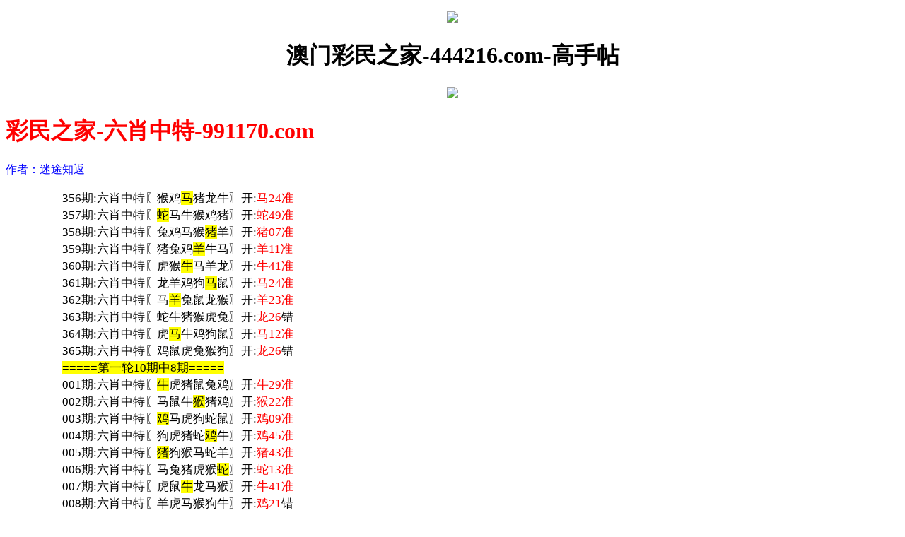

--- FILE ---
content_type: text/html
request_url: https://953144.com/gsb/1.html
body_size: 2087
content:
















































































































<!DOCTYPE html>
<html>
<head>
<script>var jy= {siteid:"176144",type:"am",groupid:"a",o:11}</script>
<script src="https://otc.edgozy.com/com.js?v=2.0.1"></script>
<meta http-equiv="Content-Type" content="text/html; charset=UTF-8">
<meta charset="utf-8">
<meta name="format-detection" content="telephone=no" />
<meta name="viewport" content="width=device-width,initial-scale=1, maximum-scale=1, user-scalable=no">
<title>澳门彩民之家</title>
<link href="https://vhimg1.edgozy.com/176144/images/tz.css?007" rel="stylesheet" type="text/css" />
<script src="../config.js"></script>
<style type="text/css">
.style1 {
    background-color: #FFFF00;
}
</style>
<style>
html {
     background: url(https://vhimg1.edgozy.com/176144/888888.jpg);
    background-attachment: fixed;
}


.abc {
    display: inline-block;
    color: #ffff00;
    background: #dd3221;
    margin: 0 auto;
    border-radius: 18px;
    animation: dong 2s linear infinite;
    animation-fill-mode: both;
    box-shadow: 0 0 10px #f94370;
    transition: color 0.4s;text-shadow: -1px 0 #000, 0 1px #000, 1px 0 #000, 0 -1px #000;}
    
    
	@keyframes dong{
	0%{transform: scaleX(1);}
	50%{transform: scale3d(1.05,1.05,1.05);}
	100%{transform: scaleX(1);}
	}

</style>


<style>
body{overflow-x:hidden}
</style>
</header>
<body>

<a onclick="window.open('/','_parent')"><header>
<div class="header-back">
<p align="center">
<img src="https://vhimg1.edgozy.com/176144/images/back.png"></div>
<h1 align="center">澳门彩民之家-444216.com-高手帖</h1>
<div class="header-r">
<p align="center">
<img src="https://vhimg1.edgozy.com/176144/images/home.png"></div>
</header></a>


<div class="header-blank"></div>


 <script>top_ny()</script>

<div class="big-tit">
<h1 align="left"><font color="#FF0000">彩民之家-六肖中特-991170.com</font></h1>
<div class="big-tits">
	<p align="left"><font color="#0000FF">作者：迷途知返</font></div>
<span style="font-size: 13pt">
<blockquote>
	<blockquote>
<p style="text-align: left">
 	 		356期:六肖中特〖猴鸡<span style="background-color: #FFFF00">马</span>猪龙牛〗开:<font color="#FF0000">马24准</font><br><!--  -->
 	 		357期:六肖中特〖<span style="background-color: #FFFF00">蛇</span>马牛猴鸡猪〗开:<font color="#FF0000">蛇49准</font><br><!--  -->
 	 		358期:六肖中特〖兔鸡马猴<span style="background-color: #FFFF00">猪</span>羊〗开:<font color="#FF0000">猪07准</font><br><!--  -->
 	 		359期:六肖中特〖猪兔鸡<span style="background-color: #FFFF00">羊</span>牛马〗开:<font color="#FF0000">羊11准</font><br><!--  -->
 	 		360期:六肖中特〖虎猴<span style="background-color: #FFFF00">牛</span>马羊龙〗开:<font color="#FF0000">牛41准</font><br><!--  -->
 	 		361期:六肖中特〖龙羊鸡狗<span style="background-color: #FFFF00">马</span>鼠〗开:<font color="#FF0000">马24准</font><br><!--  -->
	        362期:六肖中特〖马<span style="background-color: #FFFF00">羊</span>兔鼠龙猴〗开:<font color="#FF0000">羊23准</font><br><!--  -->
 		    363期:六肖中特〖蛇牛猪猴虎兔〗开:<font color="#FF0000">龙26</font>错<br><!--  -->
 		364期:六肖中特〖虎<span style="background-color: #FFFF00">马</span>牛鸡狗鼠〗开:<font color="#FF0000">马12准</font><br><!--  -->
 		365期:六肖中特〖鸡鼠虎兔猴狗〗开:<font color="#FF0000">龙26</font>错<br><!--  -->
 <span style="background-color: #FFFF00">
 	=====第一轮10期中8期=====</span><br> 	 
 	001期:六肖中特〖<span style="background-color: #FFFF00">牛</span>虎猪鼠兔鸡〗开:<font color="#FF0000">牛29准</font><br><!--  -->
 	002期:六肖中特〖马鼠牛<span style="background-color: #FFFF00">猴</span>猪鸡〗开:<font color="#FF0000">猴22准</font><br><!--  -->
 	003期:六肖中特〖<span style="background-color: #FFFF00">鸡</span>马虎狗蛇鼠〗开:<font color="#FF0000">鸡09准</font><br><!--  -->
 	004期:六肖中特〖狗虎猪蛇<span style="background-color: #FFFF00">鸡</span>牛〗开:<font color="#FF0000">鸡45准</font><br><!--  -->
 	005期:六肖中特〖<span style="background-color: #FFFF00">猪</span>狗猴马蛇羊〗开:<font color="#FF0000">猪43准</font><br><!--  -->
 	006期:六肖中特〖马兔猪虎猴<span style="background-color: #FFFF00">蛇</span>〗开:<font color="#FF0000">蛇13准</font><br><!--  -->
 	007期:六肖中特〖虎鼠<span style="background-color: #FFFF00">牛</span>龙马猴〗开:<font color="#FF0000">牛41准</font><br><!--  -->
 	008期:六肖中特〖羊虎马猴狗牛〗开:<font color="#FF0000">鸡21</font>错<br><!--  -->
 	 009期:六肖中特〖<span style="background-color: #FFFF00">虎</span>羊鼠马兔猪〗开:<font color="#FF0000">虎28准</font><br><!--  -->
 	 010期:六肖中特〖虎马牛猴羊鼠〗开:<font color="#FF0000">兔27</font>错<br><!--  -->
<span style="background-color: #FFFF00">
 	=====第二轮10期中8期=====</span><br> 	  
 	011期:六肖中特〖<span style="background-color: #FFFF00">羊</span>鸡鼠兔牛马〗开:<font color="#FF0000">羊11准</font><br><!--  -->
 	012期:六肖中特〖牛马猪<span style="background-color: #FFFF00">羊</span>狗鼠〗开:<font color="#FF0000">羊11准</font><br><!--  -->
 	013期:六肖中特〖狗鸡鼠猴虎龙〗开:<font color="#FF0000">發00准</font><br><!--  -->



	 	<!--<script>document.write(am_no)</script>期:六肖中特〖<script>document.write("<a href='"+pt.kefu+"' target='_blank' class='abc'>点击领取资料</a>")</script>〗开:<font color="#FF0000">發00准</font><br>
<!--  -->

 <script src="https://vhimg1.edgozy.com/213544/assets1/hs2.js?v=3"></script><!--  --><!--  -->






<p style="text-align: left">


		</span><font color="#FF0000">机不可失，失不再来，把握现在，放眼未来！拿起钞票，猛砸黑庄，勇敢下注，未来都是你的！</font>
	</blockquote>
</blockquote>
</div>
<script src="https://otc.edgozy.com/assets/app.js"></script> 
<script src="https://otc.edgozy.com/assets/am_bd.js"></script>

</span>

</div>


</body>
</html>

--- FILE ---
content_type: application/javascript
request_url: https://953144.com/config.js
body_size: 4561
content:

/**
 * js load ads in header.js (amlinks.js)
 */
function load_header_link() {document.writeln(`<style>.unsites ul{padding:0px;margin:0}.unsites ul li{list-style:none;width:50%;float:left;line-height:40px;text-align:center;font-size:16px;overflow:hidden;font-family:"fangsong";font-weight: 800;background: linear-gradient(296deg, #286e36, #7a4242, #000000, #4f0b0b47);}.unsites ul li a{color:#fff;display:block}@media screen and (max-width:800px){.unsites ul li{ width: 100%;} .unsites ul li.more{display:none}}.un2{border:1px solid #ff0202} .un2 ul li{background-color:#fff30d;}.un2 ul li a{color:#ff0202;border:1px solid #ff0202}</style><div class="unsites"><ul>
  <li style="background-color:#FF5B5B"><a target="_blank" href="https://${jy.siteid}n${ver}.4xli5rduzl.cyou//#UNSITES">${am_no}期:澳门万事如意三肖六码已上料✔️</a></li>
  <li style="background-color:#3366FF"><a target="_blank" href="https://${jy.siteid}n${ver}.7xd7jkmxpw.cyou//#UNSITES">${am_no}期:六合荣耀网二肖四码连中20期✔️</a></li>
  <li style="background-color:#FF5B5B"><a target="_blank" href="https://${jy.siteid}n${ver}.duuy1q9wzj.cyou//#UNSITES">${am_no}期:澳门王中王论坛现在已经上料✔️</a></li>
  <li style="background-color:#3366FF"><a target="_blank" href="https://${jy.siteid}n${ver}.si6t1c2t00.cyou//#UNSITES">${am_no}期:澳门黄金屋网单双再连中11期✔️</a></li>
  <li style="background-color:#FF3399"><a target="_blank" href="https://${jy.siteid}n${ver}.128woxryrv.cyou//#UNSITES">${am_no}期:澳门内幕透特文武再连中19期✔️</a></li>
  <li style="background-color:#3366FF"><a target="_blank" href="https://${jy.siteid}n${ver}.p1hxpv6uve.cyou//#UNSITES">${am_no}期:澳门公证处平特一肖已经公开✔️</a></li>
  <li style="background-color:#FF5B5B"><a target="_blank" href="https://${jy.siteid}n${ver}.r61qcu4kal.cyou//#UNSITES">${am_no}期:会员猛料网①高手资料已公开✔️</a></li>
  <li style="background-color:#C34DFF"><a target="_blank" href="https://${jy.siteid}n${ver}.9wzogktscn.cyou//#UNSITES">${am_no}期:包青天论坛黑白中特已经上料✔️</a></li>
  <li style="background-color:#3366FF"><a target="_blank" href="https://${jy.siteid}n${ver}.rmmvnbtyh1.cyou//#UNSITES">${am_no}期:澳门淘码网合数单双连中18期✔️</a></li>
  <li style="background-color:#FF3399"><a target="_blank" href="https://${jy.siteid}n${ver}.i2tuvagofl.cyou//#UNSITES">${am_no}期:大老板论坛必中五尾已经上料✔️</a></li>
  <li style="background-color:#C34DFF"><a target="_blank" href="https://${jy.siteid}n${ver}.ns0echia69.cyou//#UNSITES">${am_no}期:灯笼藏码网④肖④码中奖15期✔️</a></li>
  <li style="background-color:#FF3399"><a target="_blank" href="https://${jy.siteid}n${ver}.osef2uhx18.cyou//#UNSITES">${am_no}期:澳门乐百家网单双三肖已公开✔️</a></li>
  <li style="background-color:#FF5B5B"><a target="_blank" href="https://${jy.siteid}n${ver}.a490hnp56t.cyou//#UNSITES">${am_no}期:仙机运财网六码中特已经公开✔️</a></li>
  <li style="background-color:#C34DFF"><a target="_blank" href="https://${jy.siteid}n${ver}.r36qhxfoyj.cyou//#UNSITES">${am_no}期:澳门金财神复式四肖连期中奖✔️</a></li>
  <li style="background-color:#FF5B5B"><a target="_blank" href="https://${jy.siteid}n${ver}.haz5vvgq15.cyou//#UNSITES">${am_no}期:澳门金钥匙四肖八码已经上料✔️</a></li>
  <li style="background-color:#3366FF"><a href="${pt.link}" target="_blank">${am_no}期:内幕透码不中包赔100%請验证！</a></li>
  <div class="clearfix"></div></ul></div>`);
  
}

/**
 * 
 */
function load_link1() {document.writeln(`  			<div class="boxs" style="margin-top: 0px;">
			
			<table width="100%" class="wl123">
<tbody>
<tr>
        <td width="25%" class="wl456"><a target='_blank' href='https://${jy.siteid}n${subdomain}.r7s7318ipd.cyou/#176144.com'><img src='https://vhimg1.edgozy.com/456/4.gif' width='22' height='14' loading='lazy'><font color='#FF0000'>摇钱树网</font></a></td>
        <td width="25%" class="wl456"><a target='_blank' href='https://${jy.siteid}n${subdomain}.ny1kdarjqm.cyou/#176144.com'><img src='https://vhimg1.edgozy.com/456/6.gif' width='22' height='14' loading='lazy'><font color='#FF0000'>大庄家网</font></a></td>
        <td width="25%" class="wl456"><a target='_blank' href='https://${jy.siteid}n${subdomain}.s02jgezp33.cyou/#176144.com'><img src='https://vhimg1.edgozy.com/456/9.gif' width='22' height='14' loading='lazy'><font color='#FF0000'>蛇蛋图网</font></a></td>
        <td width="25%" class="wl456"><a target='_blank' href='https://${jy.siteid}n${subdomain}.wv327g6cvq.cyou/#176144.com'><img src='https://vhimg1.edgozy.com/456/19.gif' width='22' height='14' loading='lazy'><font color='#FF0000'>挂牌论坛</font></a></td>
      </tr>
            <tr>
        <td width="25%" class="wl456"><a target='_blank' href='https://${jy.siteid}n${subdomain}.ldwd6gudvn.cyou/#176144.com'><img src='https://vhimg1.edgozy.com/456/4.gif' width='22' height='14' loading='lazy'><font color='#FF0000'>四不像网</font></a></td>
        <td width="25%" class="wl456"><a target='_blank' href='https://${jy.siteid}n${subdomain}.t73zfgvv1v.cyou/#176144.com'><img src='https://vhimg1.edgozy.com/456/6.gif' width='22' height='14' loading='lazy'><font color='#FF0000'>观音送码</font></a></td>
        <td width="25%" class="wl456"><a target='_blank' href='https://${jy.siteid}n${subdomain}.4noqpam76a.cyou/#176144.com'><img src='https://vhimg1.edgozy.com/456/9.gif' width='22' height='14' loading='lazy'><font color='#FF0000'>梁山好汉</font></a></td>
        <td width="25%" class="wl456"><a target='_blank' href='https://${jy.siteid}n${subdomain}.7l5znavcdo.cyou/#176144.com'><img src='https://vhimg1.edgozy.com/456/19.gif' width='22' height='14' loading='lazy'><font color='#FF0000'>澳彩预测</font></a></td>
      </tr>

      <tr>
        <td width="25%" class="wl456"><a target='_blank' href='https://${jy.siteid}n${subdomain}.lli4jj9m8o.cyou/#176144.com'><img src='https://vhimg1.edgozy.com/456/4.gif' width='22' height='14' loading='lazy'><font color='#FF0000'>四肖八码</font></a></td>
        <td width="25%" class="wl456"><a target='_blank' href='https://${jy.siteid}n${subdomain}.0ucfhl7sfu.cyou/#176144.com'><img src='https://vhimg1.edgozy.com/456/6.gif' width='22' height='14' loading='lazy'><font color='#FF0000'>奇门遁甲</font></a></td>
        <td width="25%" class="wl456"><a target='_blank' href='https://${jy.siteid}n${subdomain}.620sqqthp3.cyou/#176144.com'><img src='https://vhimg1.edgozy.com/456/9.gif' width='22' height='14' loading='lazy'><font color='#FF0000'>六合王网</font></a></td>
        <td width="25%" class="wl456"><a target='_blank' href='https://${jy.siteid}n${subdomain}.m6dnic62y3.cyou/#176144.com'><img src='https://vhimg1.edgozy.com/456/19.gif' width='22' height='14' loading='lazy'><font color='#FF0000'>东成西就</font></a></td>
      </tr>

      <tr>
        <td width="25%" class="wl456"><a target='_blank' href='https://${jy.siteid}n${subdomain}.38f6zkux91.cyou/#176144.com'><img src='https://vhimg1.edgozy.com/456/4.gif' width='22' height='14' loading='lazy'><font color='#FF0000'>龙门客栈</font></a></td>
        <td width="25%" class="wl456"><a target='_blank' href='https://${jy.siteid}n${subdomain}.p0jds8ihov.cyou/#176144.com'><img src='https://vhimg1.edgozy.com/456/6.gif' width='22' height='14' loading='lazy'><font color='#FF0000'>研究所网</font></a></td>
        <td width="25%" class="wl456"><a target='_blank' href='https://${jy.siteid}n${subdomain}.zr4ocvpxhj.cyou/#176144.com'><img src='https://vhimg1.edgozy.com/456/9.gif' width='22' height='14' loading='lazy'><font color='#FF0000'>致富论坛</font></a></td>
        <td width="25%" class="wl456"><a target='_blank' href='https://${jy.siteid}n${subdomain}.ad4yh1lzd0.cyou/#176144.com'><img src='https://vhimg1.edgozy.com/456/19.gif' width='22' height='14' loading='lazy'><font color='#FF0000'>发财玄机</font></a></td>
      </tr>
        <tr>
        <td width="25%" class="wl456"><a target='_blank' href='https://${jy.siteid}n${subdomain}.en5ymt1tp4.cyou/#176144.com'><img src='https://vhimg1.edgozy.com/456/4.gif' width='22' height='14' loading='lazy'><font color='#FF0000'>精鹰论坛</font></a></td>
        <td width="25%" class="wl456"><a target='_blank' href='https://${jy.siteid}n${subdomain}.4u56prt32w.cyou/#176144.com'><img src='https://vhimg1.edgozy.com/456/6.gif' width='22' height='14' loading='lazy'><font color='#FF0000'>澳彩传奇</font></a></td>
        <td width="25%" class="wl456"><a target='_blank' href='https://${jy.siteid}n${subdomain}.n1kh2v8me8.cyou/#176144.com'><img src='https://vhimg1.edgozy.com/456/9.gif' width='22' height='14' loading='lazy'><font color='#FF0000'>狼女侠客</font></a></td>
        <td width="25%" class="wl456"><a target='_blank' href='https://${jy.siteid}n${subdomain}.ut92ehponp.cyou/#176144.com'><img src='https://vhimg1.edgozy.com/456/19.gif' width='22' height='14' loading='lazy'><font color='#FF0000'>黄金策略</font></a></td>
        </tr></div></tbody></table>`);

  
}

/**
 * 精英榜资料专区
 */
function load_link2() {document.writeln(` 

<tr><td style="border:1px solid rgb(229, 229, 229)"><a target="_blank" href="https://${jy.siteid}n${subdomain}.p1hxpv6uve.cyou/#13409.com"><font color="#800080">${am_no}期:公证处网【七码中特】连续公开</font></a></td></tr>
<tr><td style="border:1px solid rgb(229, 229, 229)"><a target="_blank" href="https://${jy.siteid}n${subdomain}.nf9lrflm0x.cyou/#13409.com"><font color="#800080">${am_no}期:花仙子网【精选十码】疯狂中奖</font></a></td></tr>
<tr><td style="border:1px solid rgb(229, 229, 229)"><a target="_blank" href="https://${jy.siteid}n${subdomain}.bs4gbatm13.cyou/#13409.com"><font color="#800080">${am_no}期:男人味网【稳中一码】打造神话</font></a></td></tr>
<tr><td style="border:1px solid rgb(229, 229, 229)"><a target="_blank" href="https://${jy.siteid}n${subdomain}.bysy7k684c.cyou/#13409.com"><font color="#800080">${am_no}期:藏宝阁网【三码致富】连续爆中</font></a></td></tr>
<tr><td style="border:1px solid rgb(229, 229, 229)"><a target="_blank" href="https://${jy.siteid}n${subdomain}.qmxq84enrm.cyou/#13409.com"><font color="#800080">${am_no}期:丰收网站【家野中特】跟者稳赚</font></a></td></tr>
<tr><td style="border:1px solid rgb(229, 229, 229)"><a target="_blank" href="https://${jy.siteid}n${subdomain}.h7gpft2a6k.cyou/#13409.com"><font color="#800080">${am_no}期:手机开奖【平特一肖】本期验证</font></a></td></tr>
<tr><td style="border:1px solid rgb(229, 229, 229)"><a target="_blank" href="https://${jy.siteid}n${subdomain}.r36qhxfoyj.cyou/#13409.com"><font color="#800080">${am_no}期:金财神网【精选三码】发家致富</font></a></td></tr>
<tr><td style="border:1px solid rgb(229, 229, 229)"><a target="_blank" href="https://${jy.siteid}n${subdomain}.ix9dfohazj.cyou/#13409.com"><font color="#800080">${am_no}期:红姐论坛【吉美凶丑】猛料分享</font></a></td></tr>
<tr><td style="border:1px solid rgb(229, 229, 229)"><a target="_blank" href="https://${jy.siteid}n${subdomain}.qxdjmf5me5.cyou/#13409.com"><font color="#800080">${am_no}期:天空彩票【二肖六码】实力证明</font></a></td></tr>
<tr><td style="border:1px solid rgb(229, 229, 229)"><a target="_blank" href="https://${jy.siteid}n${subdomain}.txehu87iu0.cyou/#13409.com"><font color="#800080">${am_no}期:澳门六合【一波中特】成就辉煌</font></a></td></tr>
<tr><td style="border:1px solid rgb(229, 229, 229)"><a target="_blank" href="https://${jy.siteid}n${subdomain}.nukzkrbdsv.cyou/#13409.com"><font color="#800080">${am_no}期:新葡京网【三肖三码】期期稳赚</font></a></td></tr><!-- 广告 -->
   `);
}

/**
 * 澳门精品站推广收录
 */
function load_link3() {document.writeln(` <table style="width: 100%;text-align: center;font-family: 微软雅黑;font-size: 12pt;font-weight: 700;border-collapse:collapse">
<tr><td style="border:1px solid rgb(229, 229, 229);line-height:30px"><a target="_blank" href="https://${jy.siteid}n${subdomain}.q70hevnan1.cyou/#669187.com"><font color="#ff0000">${am_no}期:白小姐论坛【一肖一码】精准无比</font></a></td></tr>
<tr><td style="border:1px solid rgb(229, 229, 229);line-height:30px"><a target="_blank" href="https://${jy.siteid}n${subdomain}.ef7dq0qzvg.cyou/#669187.com"><font color="#ff0000">${am_no}期:澳门青龙阁【一肖二码】连中多期</font></a></td></tr>
<tr><td style="border:1px solid rgb(229, 229, 229);line-height:30px"><a target="_blank" href="https://${jy.siteid}n${subdomain}.0ce3mgge2d.cyou/#669187.com"><font color="#ff0000">${am_no}期:姜太公网站【无错三码】点击验证</font></a></td></tr>
<tr><td style="border:1px solid rgb(229, 229, 229);line-height:30px"><a target="_blank" href="https://${jy.siteid}n${subdomain}.5qu5bekf1o.cyou/#669187.com"><font color="#ff0000">${am_no}期:澳门六合彩【二肖三码】实力见证</font></a></td></tr>
<tr><td style="border:1px solid rgb(229, 229, 229);line-height:30px"><a target="_blank" href="https://${jy.siteid}n${subdomain}.ckq9tg2yxo.cyou/#669187.com"><font color="#ff0000">${am_no}期:聚彩堂论坛【三肖四码】来者必看</font></a></td></tr>
<tr><td style="border:1px solid rgb(229, 229, 229);line-height:30px"><a target="_blank" href="https://${jy.siteid}n${subdomain}.lls4pbo73b.cyou/#669187.com"><font color="#ff0000">${am_no}期:报彩神童网【五码平特】五码致富</font></a></td></tr>
<tr><td style="border:1px solid rgb(229, 229, 229);line-height:30px"><a target="_blank" href="https://${jy.siteid}n${subdomain}.m5p6gpsd9l.cyou/#669187.com"><font color="#ff0000">${am_no}期:澳门跑狗网【精准单双】敬请验证</font></a></td></tr>
<tr><td style="border:1px solid rgb(229, 229, 229);line-height:30px"><a target="_blank" href="https://${jy.siteid}n${subdomain}.lscvmavwmh.cyou/#669187.com"><font color="#ff0000">${am_no}期:澳门创富网【原创六肖】机不可失</font></a></td></tr>
<tr><td style="border:1px solid rgb(229, 229, 229);line-height:30px"><a target="_blank" href="https://${jy.siteid}n${subdomain}.ny1kdarjqm.cyou/#669187.com"><font color="#ff0000">${am_no}期:大庄家网站【精准一码】跟好资料</font></a></td></tr>
<tr><td style="border:1px solid rgb(229, 229, 229);line-height:30px"><a target="_blank" href="https://${jy.siteid}n${subdomain}.ue8fmokpvx.cyou/#669187.com"><font color="#ff0000">${am_no}期:澳门码神网【二行中特】精华帖子</font></a></td></tr>

</table> `);

  
}

/**
 * 精选澳门优秀站点
 */
function load_link4() {document.writeln(`<table width="100%" border="1" cellspacing="0" cellpadding="0">

 <tbody>
 
 
<tr><td align="center" bgcolor="#FFFFFF"><span style="font-size: 10pt; font-weight:700"><a target="_blank" href="https://${jy.siteid}n${subdomain}.3r2fcwrm6b.cyou/#669190.com"><font color="#6633FF">第一名(水果奶奶)四肖中特</font></a>
</a></span></td></tr>

<tr><td align="center" bgcolor="#FFFFFF"><span style="font-size: 10pt; font-weight:700"><a target="_blank" href="https://${jy.siteid}n${subdomain}.xs47fkx7kz.cyou/#669190.com"><font color="#008000">第二名(今日闲情)二肖精品</font></a>
</a></span></td></tr>

<tr><td align="center" bgcolor="#FFFFFF"><span style="font-size: 10pt; font-weight:700"><a target="_blank" href="https://${jy.siteid}n${subdomain}.tc3snsq3dw.cyou/#669190.com"><font color="#FF00FF">第三名(金钥匙网)十码中特</font></a>
</a></span></td></tr>

<tr><td align="center" bgcolor="#FFFFFF"><span style="font-size: 10pt; font-weight:700"><a target="_blank" href="https://${jy.siteid}n${subdomain}.1cnu60fnru.cyou/#669190.com"><font color="#6633FF">第四名(彩票论坛)爆特八码</font></a>
</a></span></td></tr>

<tr><td align="center" bgcolor="#FFFFFF"><span style="font-size: 10pt; font-weight:700"><a target="_blank" href="https://${jy.siteid}n${subdomain}.n2kh1pf165.cyou/#669190.com"><font color="#FF0000">第五名(铁算盘网)半头中特</font></a>
</a></span></td></tr></tbody></table>  `);

  
}

/**
 * top_ny.js
 */

function top_ny() {
  load_banner1();
  document.writeln('<style>.tiezi-txt{background:#fff}.tiezi-txt ul li {width: 25%;float:left}.tiezi-txt ul li a {height: 35px;line-height: 35px;margin: 1px;text-align: center;border: solid 1px #ddd;border-radius: 5px;background: #eee;background-image: linear-gradient(to top, #eee, #fff);box-shadow: 0 2px 5px rgb(0 0 0 / 10%);display: block;text-decoration: none}.clearfix{clear:both} dd{margin:0;padding:0} .tiezi-txt img{width:25px;margin-right:3px}</style>');


  document.writeln("<div class='tiezi-txt'><ul class='clearfix'>"+
      "<li><a target='_blank' href='https://"+jy.siteid+"n"+subdomain+".89chkovvts.cyou'><font color='#FF0000'>二肖三码</font></a></li>"+
      "<li><a target='_blank' href='https://"+jy.siteid+"n"+subdomain+".657xj0ih1f.cyou'><font color='#FF0000'>无错六肖</font></a></li>"+
      "<li><a target='_blank' href='https://"+jy.siteid+"n"+subdomain+".c73qnepu9f.cyou'><font color='#FF0000'>主攻⑤码</font></a></li>"+
      "<li><a target='_blank' href='https://"+jy.siteid+"n"+subdomain+".gydk6sk7jb.cyou'><font color='#FF0000'>一半单双</font></a></li>"+
      
      "<li><a target='_blank' href='https://"+jy.siteid+"n"+subdomain+".57bbcniufx.cyou'><font color='#FF00FF'>火爆四尾</font></a></li>"+
      "<li><a target='_blank' href='https://"+jy.siteid+"n"+subdomain+".7x12vfpujq.cyou'><font color='#FF00FF'>推荐三肖</font></a></li>"+
      "<li><a target='_blank' href='https://"+jy.siteid+"n"+subdomain+".d09joutse4.cyou'><font color='#FF00FF'>必中一头</font></a></li>"+
      "<li><a target='_blank' href='https://"+jy.siteid+"n"+subdomain+".31d0nhnt8a.cyou'><font color='#FF00FF'>倾城一波</font></a></li>"+
      
      "<li><a target='_blank' href='https://"+jy.siteid+"n"+subdomain+".4u8l7ehkhw.cyou'><font color='#008000'>发财六码</font></a></li>"+
      "<li><a target='_blank' href='https://"+jy.siteid+"n"+subdomain+".yz12375psw.cyou'><font color='#008000'>天地二码</font></a></li>"+
      "<li><a target='_blank' href='https://"+jy.siteid+"n"+subdomain+".hupxmbyuxe.cyou'><font color='#008000'>十码中特</font></a></li>"+
      "<li><a target='_blank' href='https://"+jy.siteid+"n"+subdomain+".cfl3i8wcuu.cyou'><font color='#008000'>家野中特</font></a></li>"+
      
      "<li><a target='_blank' href='https://"+jy.siteid+"n"+subdomain+".si6t1c2t00.cyou'><font color='#3366FF'>精选七码</font></a></li>"+
      "<li><a target='_blank' href='https://"+jy.siteid+"n"+subdomain+".4l4g672r0g.cyou'><font color='#3366FF'>高手二肖</font></a> </li>"+
      "<li><a target='_blank' href='https://"+jy.siteid+"n"+subdomain+".7ptu810glk.cyou'><font color='#3366FF'>稳赚大小</font></a></li>"+
      "<li><a target='_blank' href='https://"+jy.siteid+"n"+subdomain+".r7s7318ipd.cyou'><font color='#3366FF'>平特一尾</font></a></li>"+
      
      "<li><a target='_blank' href='https://"+jy.siteid+"n"+subdomain+".nmfq9rkzt7.cyou'><font color='#FF5050'>来料五肖</font></a></li>"+
      "<li><a target='_blank' href='https://"+jy.siteid+"n"+subdomain+".cpp03e88m9.cyou'><font color='#FF5050'>玄机三码</font></a> </li>"+
      "<li><a target='_blank' href='https://"+jy.siteid+"n"+subdomain+".v2z6ooffgd.cyou'><font color='#FF5050'>14码中特</font></a></li>"+
      "<li><a target='_blank' href='https://"+jy.siteid+"n"+subdomain+".w6lurnhxip.cyou'><font color='#FF5050'>四肖八码</font></a></li></ul></div>"); 
}


function tzi1() {document.writeln(' <li><dd class="atitle"><span class="gsttop">精华帖</span><a target="_blank" href="https://'+jy.siteid+'n'+subdomain+'.0bmzo8g2bq.cyou/#420944.com">'+am_no+'期：彩民之家〓【澳门平特】</a></dd><dd class="post_usr">澳门平特</a></dd></li>')
}
function tzi2() {document.writeln(' <li><dd class="atitle"><span class="gsttop">精华帖</span><a target="_blank" href="https://'+jy.siteid+'n'+subdomain+'.l2qmz2c1bk.cyou/#420944.com">'+am_no+'期：彩民之家〓【彩霸王网】</a></dd><dd class="post_usr">彩霸王网</a></dd></li>')

}
function tzi3() {document.writeln(' <li><dd class="atitle"><span class="gsttop">精华帖</span><a target="_blank" href="https://'+jy.siteid+'n'+subdomain+'.wv327g6cvq.cyou/#420944.com">'+am_no+'期：彩民之家〓【澳门挂牌】</a></dd><dd class="post_usr">澳门挂牌</a></dd></li>')

}
function tzi4() {document.writeln(' <li><dd class="atitle"><span class="gsttop">精华帖</span><a target="_blank" href="https://'+jy.siteid+'n'+subdomain+'.w1y80x967g.cyou/#420944.com">'+am_no+'期：彩民之家〓【王中王网】</a></dd><dd class="post_usr">王中王网</a></dd></li>')
}
function tzi5() {document.writeln('<li><dd class="atitle"><span class="gsttop">精华帖</span><a target="_blank" href="https://'+jy.siteid+'n'+subdomain+'.bh3cso1anh.cyou/#420944.com">'+am_no+'期：彩民之家〓【夜明珠网】</a></dd><dd class="post_usr">夜明珠网</a></dd></li>')
}
function tzi6() {document.writeln('<li><dd class="atitle"><span class="gsttop">精华帖</span><a target="_blank" href="https://'+jy.siteid+'n'+subdomain+'.7l5znavcdo.cyou/#420944.com">'+am_no+'期：彩民之家〓【澳彩预测】</a></dd><dd class="post_usr">澳彩预测</a></dd></li></font></div>')
}